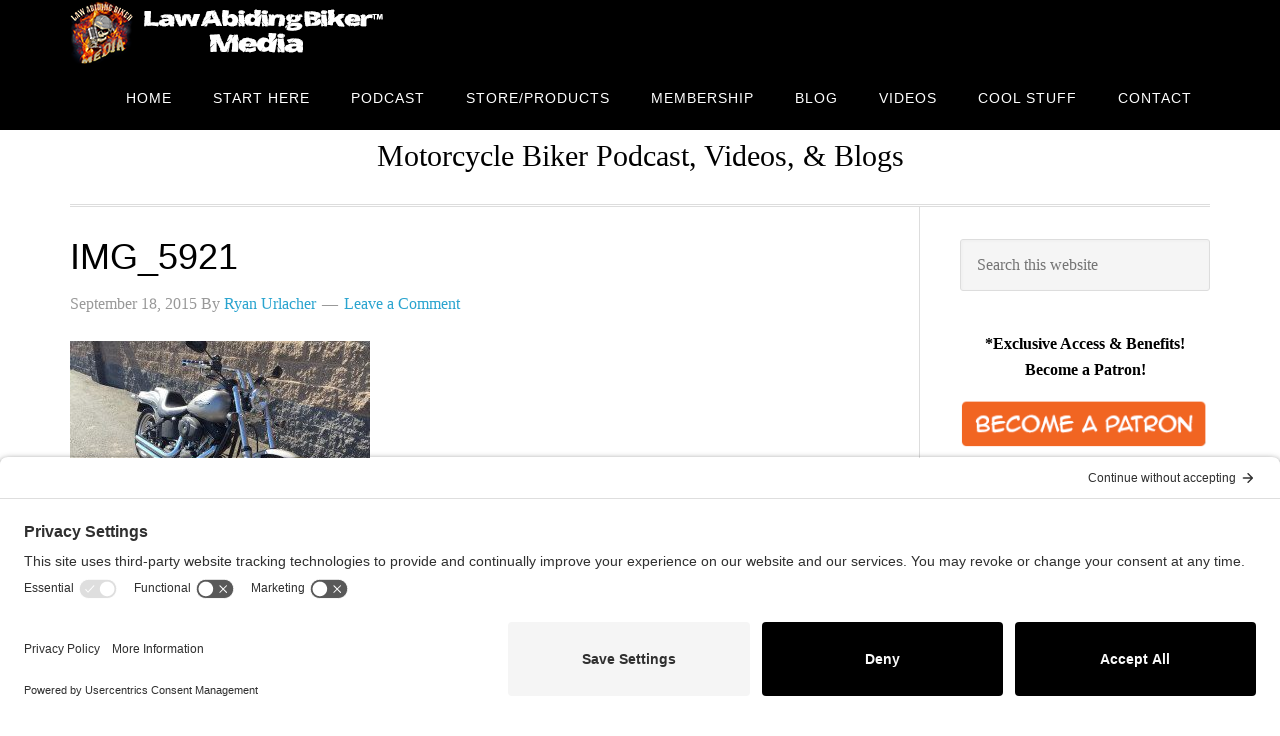

--- FILE ---
content_type: text/html; charset=UTF-8
request_url: https://www.lawabidingbiker.com/nighttrain/img_5921/
body_size: 17178
content:
<!DOCTYPE html>
<html lang="en-US">
<head >
<meta charset="UTF-8" />
<meta name="viewport" content="width=device-width, initial-scale=1" />
<meta name='robots' content='index, follow, max-image-preview:large, max-snippet:-1, max-video-preview:-1' />
<style>img:is([sizes="auto" i], [sizes^="auto," i]) { contain-intrinsic-size: 3000px 1500px }</style>
<!-- This site is optimized with the Yoast SEO plugin v26.7 - https://yoast.com/wordpress/plugins/seo/ -->
<title>IMG_5921 - Law Abiding Biker Podcast</title>
<link rel="canonical" href="https://www.lawabidingbiker.com/nighttrain/img_5921/" />
<meta property="og:locale" content="en_US" />
<meta property="og:type" content="article" />
<meta property="og:title" content="IMG_5921 - Law Abiding Biker Podcast" />
<meta property="og:description" content="Share this&#8230; Facebook Twitter Linkedin Email" />
<meta property="og:url" content="https://www.lawabidingbiker.com/nighttrain/img_5921/" />
<meta property="og:site_name" content="Law Abiding Biker Podcast" />
<meta property="og:image" content="https://www.lawabidingbiker.com/nighttrain/img_5921" />
<meta property="og:image:width" content="750" />
<meta property="og:image:height" content="563" />
<meta property="og:image:type" content="image/jpeg" />
<meta name="twitter:card" content="summary_large_image" />
<script type="application/ld+json" class="yoast-schema-graph">{"@context":"https://schema.org","@graph":[{"@type":"WebPage","@id":"https://www.lawabidingbiker.com/nighttrain/img_5921/","url":"https://www.lawabidingbiker.com/nighttrain/img_5921/","name":"IMG_5921 - Law Abiding Biker Podcast","isPartOf":{"@id":"https://www.lawabidingbiker.com/#website"},"primaryImageOfPage":{"@id":"https://www.lawabidingbiker.com/nighttrain/img_5921/#primaryimage"},"image":{"@id":"https://www.lawabidingbiker.com/nighttrain/img_5921/#primaryimage"},"thumbnailUrl":"https://www.lawabidingbiker.com/wp-content/uploads/2015/09/IMG_5921.jpg","datePublished":"2015-09-19T03:23:18+00:00","breadcrumb":{"@id":"https://www.lawabidingbiker.com/nighttrain/img_5921/#breadcrumb"},"inLanguage":"en-US","potentialAction":[{"@type":"ReadAction","target":["https://www.lawabidingbiker.com/nighttrain/img_5921/"]}]},{"@type":"ImageObject","inLanguage":"en-US","@id":"https://www.lawabidingbiker.com/nighttrain/img_5921/#primaryimage","url":"https://www.lawabidingbiker.com/wp-content/uploads/2015/09/IMG_5921.jpg","contentUrl":"https://www.lawabidingbiker.com/wp-content/uploads/2015/09/IMG_5921.jpg","width":750,"height":563},{"@type":"BreadcrumbList","@id":"https://www.lawabidingbiker.com/nighttrain/img_5921/#breadcrumb","itemListElement":[{"@type":"ListItem","position":1,"name":"Home","item":"https://www.lawabidingbiker.com/"},{"@type":"ListItem","position":2,"name":"Harley 2007 Softail Night Train For Sale-Cared for by Law Abiding Biker Media","item":"https://www.lawabidingbiker.com/nighttrain/"},{"@type":"ListItem","position":3,"name":"IMG_5921"}]},{"@type":"WebSite","@id":"https://www.lawabidingbiker.com/#website","url":"https://www.lawabidingbiker.com/","name":"Law Abiding Biker Podcast","description":"Motorcycle Biker Podcast, Videos, &amp; Blogs","potentialAction":[{"@type":"SearchAction","target":{"@type":"EntryPoint","urlTemplate":"https://www.lawabidingbiker.com/?s={search_term_string}"},"query-input":{"@type":"PropertyValueSpecification","valueRequired":true,"valueName":"search_term_string"}}],"inLanguage":"en-US"}]}</script>
<!-- / Yoast SEO plugin. -->
<link rel='dns-prefetch' href='//platform-api.sharethis.com' />
<link rel='dns-prefetch' href='//fonts.googleapis.com' />
<!-- <link rel='stylesheet' id='eleven40-pro-theme-css' href='https://www.lawabidingbiker.com/wp-content/themes/eleven40-pro/style.css?ver=2.2' type='text/css' media='all' /> -->
<!-- <link rel='stylesheet' id='wp-block-library-css' href='https://www.lawabidingbiker.com/wp-includes/css/dist/block-library/style.min.css?ver=6.7.4' type='text/css' media='all' /> -->
<link rel="stylesheet" type="text/css" href="//www.lawabidingbiker.com/wp-content/cache/wpfc-minified/kbi2fcjg/679rh.css" media="all"/>
<style id='powerpress-player-block-style-inline-css' type='text/css'>
</style>
<style id='classic-theme-styles-inline-css' type='text/css'>
/*! This file is auto-generated */
.wp-block-button__link{color:#fff;background-color:#32373c;border-radius:9999px;box-shadow:none;text-decoration:none;padding:calc(.667em + 2px) calc(1.333em + 2px);font-size:1.125em}.wp-block-file__button{background:#32373c;color:#fff;text-decoration:none}
</style>
<style id='global-styles-inline-css' type='text/css'>
:root{--wp--preset--aspect-ratio--square: 1;--wp--preset--aspect-ratio--4-3: 4/3;--wp--preset--aspect-ratio--3-4: 3/4;--wp--preset--aspect-ratio--3-2: 3/2;--wp--preset--aspect-ratio--2-3: 2/3;--wp--preset--aspect-ratio--16-9: 16/9;--wp--preset--aspect-ratio--9-16: 9/16;--wp--preset--color--black: #000000;--wp--preset--color--cyan-bluish-gray: #abb8c3;--wp--preset--color--white: #ffffff;--wp--preset--color--pale-pink: #f78da7;--wp--preset--color--vivid-red: #cf2e2e;--wp--preset--color--luminous-vivid-orange: #ff6900;--wp--preset--color--luminous-vivid-amber: #fcb900;--wp--preset--color--light-green-cyan: #7bdcb5;--wp--preset--color--vivid-green-cyan: #00d084;--wp--preset--color--pale-cyan-blue: #8ed1fc;--wp--preset--color--vivid-cyan-blue: #0693e3;--wp--preset--color--vivid-purple: #9b51e0;--wp--preset--gradient--vivid-cyan-blue-to-vivid-purple: linear-gradient(135deg,rgba(6,147,227,1) 0%,rgb(155,81,224) 100%);--wp--preset--gradient--light-green-cyan-to-vivid-green-cyan: linear-gradient(135deg,rgb(122,220,180) 0%,rgb(0,208,130) 100%);--wp--preset--gradient--luminous-vivid-amber-to-luminous-vivid-orange: linear-gradient(135deg,rgba(252,185,0,1) 0%,rgba(255,105,0,1) 100%);--wp--preset--gradient--luminous-vivid-orange-to-vivid-red: linear-gradient(135deg,rgba(255,105,0,1) 0%,rgb(207,46,46) 100%);--wp--preset--gradient--very-light-gray-to-cyan-bluish-gray: linear-gradient(135deg,rgb(238,238,238) 0%,rgb(169,184,195) 100%);--wp--preset--gradient--cool-to-warm-spectrum: linear-gradient(135deg,rgb(74,234,220) 0%,rgb(151,120,209) 20%,rgb(207,42,186) 40%,rgb(238,44,130) 60%,rgb(251,105,98) 80%,rgb(254,248,76) 100%);--wp--preset--gradient--blush-light-purple: linear-gradient(135deg,rgb(255,206,236) 0%,rgb(152,150,240) 100%);--wp--preset--gradient--blush-bordeaux: linear-gradient(135deg,rgb(254,205,165) 0%,rgb(254,45,45) 50%,rgb(107,0,62) 100%);--wp--preset--gradient--luminous-dusk: linear-gradient(135deg,rgb(255,203,112) 0%,rgb(199,81,192) 50%,rgb(65,88,208) 100%);--wp--preset--gradient--pale-ocean: linear-gradient(135deg,rgb(255,245,203) 0%,rgb(182,227,212) 50%,rgb(51,167,181) 100%);--wp--preset--gradient--electric-grass: linear-gradient(135deg,rgb(202,248,128) 0%,rgb(113,206,126) 100%);--wp--preset--gradient--midnight: linear-gradient(135deg,rgb(2,3,129) 0%,rgb(40,116,252) 100%);--wp--preset--font-size--small: 13px;--wp--preset--font-size--medium: 20px;--wp--preset--font-size--large: 36px;--wp--preset--font-size--x-large: 42px;--wp--preset--spacing--20: 0.44rem;--wp--preset--spacing--30: 0.67rem;--wp--preset--spacing--40: 1rem;--wp--preset--spacing--50: 1.5rem;--wp--preset--spacing--60: 2.25rem;--wp--preset--spacing--70: 3.38rem;--wp--preset--spacing--80: 5.06rem;--wp--preset--shadow--natural: 6px 6px 9px rgba(0, 0, 0, 0.2);--wp--preset--shadow--deep: 12px 12px 50px rgba(0, 0, 0, 0.4);--wp--preset--shadow--sharp: 6px 6px 0px rgba(0, 0, 0, 0.2);--wp--preset--shadow--outlined: 6px 6px 0px -3px rgba(255, 255, 255, 1), 6px 6px rgba(0, 0, 0, 1);--wp--preset--shadow--crisp: 6px 6px 0px rgba(0, 0, 0, 1);}:where(.is-layout-flex){gap: 0.5em;}:where(.is-layout-grid){gap: 0.5em;}body .is-layout-flex{display: flex;}.is-layout-flex{flex-wrap: wrap;align-items: center;}.is-layout-flex > :is(*, div){margin: 0;}body .is-layout-grid{display: grid;}.is-layout-grid > :is(*, div){margin: 0;}:where(.wp-block-columns.is-layout-flex){gap: 2em;}:where(.wp-block-columns.is-layout-grid){gap: 2em;}:where(.wp-block-post-template.is-layout-flex){gap: 1.25em;}:where(.wp-block-post-template.is-layout-grid){gap: 1.25em;}.has-black-color{color: var(--wp--preset--color--black) !important;}.has-cyan-bluish-gray-color{color: var(--wp--preset--color--cyan-bluish-gray) !important;}.has-white-color{color: var(--wp--preset--color--white) !important;}.has-pale-pink-color{color: var(--wp--preset--color--pale-pink) !important;}.has-vivid-red-color{color: var(--wp--preset--color--vivid-red) !important;}.has-luminous-vivid-orange-color{color: var(--wp--preset--color--luminous-vivid-orange) !important;}.has-luminous-vivid-amber-color{color: var(--wp--preset--color--luminous-vivid-amber) !important;}.has-light-green-cyan-color{color: var(--wp--preset--color--light-green-cyan) !important;}.has-vivid-green-cyan-color{color: var(--wp--preset--color--vivid-green-cyan) !important;}.has-pale-cyan-blue-color{color: var(--wp--preset--color--pale-cyan-blue) !important;}.has-vivid-cyan-blue-color{color: var(--wp--preset--color--vivid-cyan-blue) !important;}.has-vivid-purple-color{color: var(--wp--preset--color--vivid-purple) !important;}.has-black-background-color{background-color: var(--wp--preset--color--black) !important;}.has-cyan-bluish-gray-background-color{background-color: var(--wp--preset--color--cyan-bluish-gray) !important;}.has-white-background-color{background-color: var(--wp--preset--color--white) !important;}.has-pale-pink-background-color{background-color: var(--wp--preset--color--pale-pink) !important;}.has-vivid-red-background-color{background-color: var(--wp--preset--color--vivid-red) !important;}.has-luminous-vivid-orange-background-color{background-color: var(--wp--preset--color--luminous-vivid-orange) !important;}.has-luminous-vivid-amber-background-color{background-color: var(--wp--preset--color--luminous-vivid-amber) !important;}.has-light-green-cyan-background-color{background-color: var(--wp--preset--color--light-green-cyan) !important;}.has-vivid-green-cyan-background-color{background-color: var(--wp--preset--color--vivid-green-cyan) !important;}.has-pale-cyan-blue-background-color{background-color: var(--wp--preset--color--pale-cyan-blue) !important;}.has-vivid-cyan-blue-background-color{background-color: var(--wp--preset--color--vivid-cyan-blue) !important;}.has-vivid-purple-background-color{background-color: var(--wp--preset--color--vivid-purple) !important;}.has-black-border-color{border-color: var(--wp--preset--color--black) !important;}.has-cyan-bluish-gray-border-color{border-color: var(--wp--preset--color--cyan-bluish-gray) !important;}.has-white-border-color{border-color: var(--wp--preset--color--white) !important;}.has-pale-pink-border-color{border-color: var(--wp--preset--color--pale-pink) !important;}.has-vivid-red-border-color{border-color: var(--wp--preset--color--vivid-red) !important;}.has-luminous-vivid-orange-border-color{border-color: var(--wp--preset--color--luminous-vivid-orange) !important;}.has-luminous-vivid-amber-border-color{border-color: var(--wp--preset--color--luminous-vivid-amber) !important;}.has-light-green-cyan-border-color{border-color: var(--wp--preset--color--light-green-cyan) !important;}.has-vivid-green-cyan-border-color{border-color: var(--wp--preset--color--vivid-green-cyan) !important;}.has-pale-cyan-blue-border-color{border-color: var(--wp--preset--color--pale-cyan-blue) !important;}.has-vivid-cyan-blue-border-color{border-color: var(--wp--preset--color--vivid-cyan-blue) !important;}.has-vivid-purple-border-color{border-color: var(--wp--preset--color--vivid-purple) !important;}.has-vivid-cyan-blue-to-vivid-purple-gradient-background{background: var(--wp--preset--gradient--vivid-cyan-blue-to-vivid-purple) !important;}.has-light-green-cyan-to-vivid-green-cyan-gradient-background{background: var(--wp--preset--gradient--light-green-cyan-to-vivid-green-cyan) !important;}.has-luminous-vivid-amber-to-luminous-vivid-orange-gradient-background{background: var(--wp--preset--gradient--luminous-vivid-amber-to-luminous-vivid-orange) !important;}.has-luminous-vivid-orange-to-vivid-red-gradient-background{background: var(--wp--preset--gradient--luminous-vivid-orange-to-vivid-red) !important;}.has-very-light-gray-to-cyan-bluish-gray-gradient-background{background: var(--wp--preset--gradient--very-light-gray-to-cyan-bluish-gray) !important;}.has-cool-to-warm-spectrum-gradient-background{background: var(--wp--preset--gradient--cool-to-warm-spectrum) !important;}.has-blush-light-purple-gradient-background{background: var(--wp--preset--gradient--blush-light-purple) !important;}.has-blush-bordeaux-gradient-background{background: var(--wp--preset--gradient--blush-bordeaux) !important;}.has-luminous-dusk-gradient-background{background: var(--wp--preset--gradient--luminous-dusk) !important;}.has-pale-ocean-gradient-background{background: var(--wp--preset--gradient--pale-ocean) !important;}.has-electric-grass-gradient-background{background: var(--wp--preset--gradient--electric-grass) !important;}.has-midnight-gradient-background{background: var(--wp--preset--gradient--midnight) !important;}.has-small-font-size{font-size: var(--wp--preset--font-size--small) !important;}.has-medium-font-size{font-size: var(--wp--preset--font-size--medium) !important;}.has-large-font-size{font-size: var(--wp--preset--font-size--large) !important;}.has-x-large-font-size{font-size: var(--wp--preset--font-size--x-large) !important;}
:where(.wp-block-post-template.is-layout-flex){gap: 1.25em;}:where(.wp-block-post-template.is-layout-grid){gap: 1.25em;}
:where(.wp-block-columns.is-layout-flex){gap: 2em;}:where(.wp-block-columns.is-layout-grid){gap: 2em;}
:root :where(.wp-block-pullquote){font-size: 1.5em;line-height: 1.6;}
</style>
<!-- <link rel='stylesheet' id='sps_front_css-css' href='https://www.lawabidingbiker.com/wp-content/plugins/sync-post-with-other-site/assets/css/sps_front_style.css?rand=823&#038;ver=1.9.1' type='text/css' media='all' /> -->
<!-- <link rel='stylesheet' id='dashicons-css' href='https://www.lawabidingbiker.com/wp-includes/css/dashicons.min.css?ver=6.7.4' type='text/css' media='all' /> -->
<!-- <link rel='stylesheet' id='simple-social-icons-font-css' href='https://www.lawabidingbiker.com/wp-content/plugins/simple-social-icons/css/style.css?ver=4.0.0' type='text/css' media='all' /> -->
<!-- <link rel='stylesheet' id='wp_review-style-css' href='https://www.lawabidingbiker.com/wp-content/plugins/wp-review/public/css/wp-review.css?ver=5.3.5' type='text/css' media='all' /> -->
<!-- <link rel='stylesheet' id='__EPYT__style-css' href='https://www.lawabidingbiker.com/wp-content/plugins/youtube-embed-plus-pro/styles/ytprefs.min.css?ver=14.2.4' type='text/css' media='all' /> -->
<link rel="stylesheet" type="text/css" href="//www.lawabidingbiker.com/wp-content/cache/wpfc-minified/lbehq83n/2b2g6.css" media="all"/>
<style id='__EPYT__style-inline-css' type='text/css'>
.epyt-gallery-thumb {
width: 33.333%;
}
</style>
<!-- <link rel='stylesheet' id='__disptype__-css' href='https://www.lawabidingbiker.com/wp-content/plugins/youtube-embed-plus-pro/scripts/lity.min.css?ver=14.2.4' type='text/css' media='all' /> -->
<!-- <link rel='stylesheet' id='simple-share-buttons-adder-ssba-css' href='https://www.lawabidingbiker.com/wp-content/plugins/simple-share-buttons-adder/css/ssba.css?ver=1761861599' type='text/css' media='all' /> -->
<link rel="stylesheet" type="text/css" href="//www.lawabidingbiker.com/wp-content/cache/wpfc-minified/mn027jj9/679yq.css" media="all"/>
<style id='simple-share-buttons-adder-ssba-inline-css' type='text/css'>
.ssba img
{border:  0;
box-shadow: none !important;
display: inline !important;
vertical-align: middle;
box-sizing: unset;
}
.ssba-classic-2 .ssbp-text {
display: none!important;
}
.ssbp-list li a {height: 60px!important; width: 60px!important; 
}
.ssbp-list li a:hover {
}
.ssbp-list li a svg, .ssbp-list li a.ssbp-douban span:not(.color-icon) svg, .ssbp-list li a svg path, .ssbp-list li a.ssbp-surfingbird span:not(.color-icon) svg polygon {line-height: 60px!important;; font-size: 18px;}
.ssbp-list li a:hover svg, .ssbp-list li a:hover span:not(.color-icon) svg, .ssbp-list li a.ssbp-douban:hover span:not(.color-icon) svg path, .ssbp-list li a.ssbp-surfingbird:hover svg polygon {}
.ssbp-list li {
margin-left: 12px!important;
}
.ssba-share-text {
font-size: 20px;  font-weight: normal; font-family: inherit;
}
#ssba-bar-2 .ssbp-bar-list {
max-width: 48px !important;;
}
#ssba-bar-2 .ssbp-bar-list li a {height: 48px !important; width: 48px !important; 
}
#ssba-bar-2 .ssbp-bar-list li a:hover {
}
#ssba-bar-2 .ssbp-bar-list li a svg,
#ssba-bar-2 .ssbp-bar-list li a svg path, .ssbp-bar-list li a.ssbp-surfingbird span:not(.color-icon) svg polygon {line-height: 48px !important;; font-size: 18px;}
#ssba-bar-2 .ssbp-bar-list li a:hover svg,
#ssba-bar-2 .ssbp-bar-list li a:hover svg path, .ssbp-bar-list li a.ssbp-surfingbird span:not(.color-icon) svg polygon {}
#ssba-bar-2 .ssbp-bar-list li {
margin: 0px 0!important;
}@media only screen and ( max-width: 750px ) {
#ssba-bar-2 {
display: block;
}
}
</style>
<link rel="https://api.w.org/" href="https://www.lawabidingbiker.com/wp-json/" /><link rel="alternate" title="JSON" type="application/json" href="https://www.lawabidingbiker.com/wp-json/wp/v2/media/8352" /><link rel="EditURI" type="application/rsd+xml" title="RSD" href="https://www.lawabidingbiker.com/xmlrpc.php?rsd" />
<meta name="generator" content="WordPress 6.7.4" />
<link rel='shortlink' href='https://www.lawabidingbiker.com/?p=8352' />
<link rel="alternate" title="oEmbed (JSON)" type="application/json+oembed" href="https://www.lawabidingbiker.com/wp-json/oembed/1.0/embed?url=https%3A%2F%2Fwww.lawabidingbiker.com%2Fnighttrain%2Fimg_5921%2F" />
<link rel="alternate" title="oEmbed (XML)" type="text/xml+oembed" href="https://www.lawabidingbiker.com/wp-json/oembed/1.0/embed?url=https%3A%2F%2Fwww.lawabidingbiker.com%2Fnighttrain%2Fimg_5921%2F&#038;format=xml" />
<link rel="preconnect" href="//privacy-proxy.usercentrics.eu">
<link rel="preload" href="//privacy-proxy.usercentrics.eu/latest/uc-block.bundle.js" as="script">
<script>
(function(i,s,o,g,r,a,m){i['GoogleAnalyticsObject']=r;i[r]=i[r]||function(){
(i[r].q=i[r].q||[]).push(arguments)},i[r].l=1*new Date();a=s.createElement(o),
m=s.getElementsByTagName(o)[0];a.async=1;a.src=g;m.parentNode.insertBefore(a,m)
})(window,document,'script','//www.google-analytics.com/analytics.js','ga');
ga('create', 'UA-39508132-1', 'auto');
ga('send', 'pageview');
</script>
<meta name="google-site-verification" content="wqAlDqyd84GeUhwT5qHrP5hcXeG95ii7Ecw6knis5eA" />
<meta name="www.happy-trail.com-site-verification" content="ddd5b169f51a376006488679a7c59219" /><style type="text/css">.site-header .title-area { background: url(https://www.lawabidingbiker.com/wp-content/uploads/2019/03/Website-Banner.png) no-repeat !important; }</style>
<!-- Meta Pixel Code -->
<script type='text/javascript'>
!function(f,b,e,v,n,t,s){if(f.fbq)return;n=f.fbq=function(){n.callMethod?
n.callMethod.apply(n,arguments):n.queue.push(arguments)};if(!f._fbq)f._fbq=n;
n.push=n;n.loaded=!0;n.version='2.0';n.queue=[];t=b.createElement(e);t.async=!0;
t.src=v;s=b.getElementsByTagName(e)[0];s.parentNode.insertBefore(t,s)}(window,
document,'script','https://connect.facebook.net/en_US/fbevents.js');
</script>
<!-- End Meta Pixel Code -->
<script type='text/javascript'>var url = window.location.origin + '?ob=open-bridge';
fbq('set', 'openbridge', '518580309022022', url);
fbq('init', '518580309022022', {}, {
"agent": "wordpress-6.7.4-4.1.5"
})</script><script type='text/javascript'>
fbq('track', 'PageView', []);
</script><meta name="generator" content="Powered by WPBakery Page Builder - drag and drop page builder for WordPress."/>
<link rel="icon" href="https://www.lawabidingbiker.com/wp-content/uploads/2019/03/cropped-LAW-ABIDING-BIKER-MIDIA-LOGO-750-copy-1-32x32.jpg" sizes="32x32" />
<link rel="icon" href="https://www.lawabidingbiker.com/wp-content/uploads/2019/03/cropped-LAW-ABIDING-BIKER-MIDIA-LOGO-750-copy-1-192x192.jpg" sizes="192x192" />
<link rel="apple-touch-icon" href="https://www.lawabidingbiker.com/wp-content/uploads/2019/03/cropped-LAW-ABIDING-BIKER-MIDIA-LOGO-750-copy-1-180x180.jpg" />
<meta name="msapplication-TileImage" content="https://www.lawabidingbiker.com/wp-content/uploads/2019/03/cropped-LAW-ABIDING-BIKER-MIDIA-LOGO-750-copy-1-270x270.jpg" />
<noscript><style> .wpb_animate_when_almost_visible { opacity: 1; }</style></noscript></head>
<body class="attachment attachment-template-default single single-attachment postid-8352 attachmentid-8352 attachment-jpeg custom-header header-image header-full-width content-sidebar genesis-breadcrumbs-hidden genesis-footer-widgets-visible eleven40-pro-blue wpb-js-composer js-comp-ver-8.7.2 vc_responsive">
<!-- Meta Pixel Code -->
<noscript>
<img height="1" width="1" style="display:none" alt="fbpx"
src="https://www.facebook.com/tr?id=518580309022022&ev=PageView&noscript=1" />
</noscript>
<!-- End Meta Pixel Code -->
<div class="site-container"><header class="site-header"><div class="wrap"><div class="title-area"><p class="site-title"><a href="https://www.lawabidingbiker.com/">Law Abiding Biker Podcast</a></p></div><nav class="nav-primary" aria-label="Main"><div class="wrap"><ul id="menu-official-main-menu" class="menu genesis-nav-menu menu-primary"><li id="menu-item-1062" class="menu-item menu-item-type-custom menu-item-object-custom menu-item-home menu-item-1062"><a href="https://www.lawabidingbiker.com/"><span >Home</span></a></li>
<li id="menu-item-4030" class="menu-item menu-item-type-post_type menu-item-object-page menu-item-4030"><a href="https://www.lawabidingbiker.com/getstarted/"><span >Start Here</span></a></li>
<li id="menu-item-1173" class="menu-item menu-item-type-taxonomy menu-item-object-category menu-item-has-children menu-item-1173"><a href="https://www.lawabidingbiker.com/category/podcast/"><span >Podcast</span></a>
<ul class="sub-menu">
<li id="menu-item-5245" class="menu-item menu-item-type-taxonomy menu-item-object-category menu-item-5245"><a href="https://www.lawabidingbiker.com/category/podcast/"><span >Podcast</span></a></li>
<li id="menu-item-10317" class="menu-item menu-item-type-post_type menu-item-object-page menu-item-10317"><a href="https://www.lawabidingbiker.com/app/"><span >Get Our App</span></a></li>
<li id="menu-item-17896" class="menu-item menu-item-type-post_type menu-item-object-page menu-item-17896"><a href="https://www.lawabidingbiker.com/app/"><span >Other Podcast Apps</span></a></li>
<li id="menu-item-5244" class="menu-item menu-item-type-post_type menu-item-object-page menu-item-5244"><a href="https://www.lawabidingbiker.com/live/"><span >Listen LIVE!</span></a></li>
<li id="menu-item-5866" class="menu-item menu-item-type-post_type menu-item-object-page menu-item-5866"><a href="https://www.lawabidingbiker.com/poems/"><span >Poems-Monologues</span></a></li>
</ul>
</li>
<li id="menu-item-2088" class="menu-item menu-item-type-post_type menu-item-object-page menu-item-has-children menu-item-2088"><a href="https://www.lawabidingbiker.com/products/"><span >Store/Products</span></a>
<ul class="sub-menu">
<li id="menu-item-5770" class="menu-item menu-item-type-post_type menu-item-object-page menu-item-5770"><a href="https://www.lawabidingbiker.com/buyvideos/"><span >Streaming Videos (On Demand)</span></a></li>
<li id="menu-item-7177" class="menu-item menu-item-type-custom menu-item-object-custom menu-item-7177"><a href="http://shop.lawabidingbiker.com"><span >Official Store (Physical Products)</span></a></li>
<li id="menu-item-17917" class="menu-item menu-item-type-custom menu-item-object-custom menu-item-17917"><a href="https://shop.lawabidingbiker.com/collections/supportgear"><span >Support Gear</span></a></li>
</ul>
</li>
<li id="menu-item-17897" class="menu-item menu-item-type-custom menu-item-object-custom menu-item-17897"><a href="https://www.patreon.com/lawabidingbiker"><span >Membership</span></a></li>
<li id="menu-item-1208" class="menu-item menu-item-type-taxonomy menu-item-object-category menu-item-has-children menu-item-1208"><a href="https://www.lawabidingbiker.com/category/blog/"><span >Blog</span></a>
<ul class="sub-menu">
<li id="menu-item-1971" class="menu-item menu-item-type-taxonomy menu-item-object-category menu-item-1971"><a href="https://www.lawabidingbiker.com/category/blog/"><span >Blog</span></a></li>
<li id="menu-item-1972" class="menu-item menu-item-type-taxonomy menu-item-object-category menu-item-1972"><a href="https://www.lawabidingbiker.com/category/blog/review/"><span >Review</span></a></li>
<li id="menu-item-1974" class="menu-item menu-item-type-taxonomy menu-item-object-category menu-item-1974"><a href="https://www.lawabidingbiker.com/category/video-2/"><span >Video</span></a></li>
<li id="menu-item-1975" class="menu-item menu-item-type-taxonomy menu-item-object-category menu-item-1975"><a href="https://www.lawabidingbiker.com/category/vlog/"><span >VLOG</span></a></li>
</ul>
</li>
<li id="menu-item-3908" class="menu-item menu-item-type-post_type menu-item-object-page menu-item-has-children menu-item-3908"><a href="https://www.lawabidingbiker.com/videos/"><span >Videos</span></a>
<ul class="sub-menu">
<li id="menu-item-14525" class="menu-item menu-item-type-custom menu-item-object-custom menu-item-14525"><a href="https://goo.gl/EtxUnW"><span >YouTube Channel</span></a></li>
<li id="menu-item-3903" class="menu-item menu-item-type-post_type menu-item-object-page menu-item-3903"><a href="https://www.lawabidingbiker.com/freevideos/"><span >Free Videos</span></a></li>
<li id="menu-item-5771" class="menu-item menu-item-type-post_type menu-item-object-page menu-item-5771"><a href="https://www.lawabidingbiker.com/buyvideos/"><span >Purchase Videos (Premium On Demand)</span></a></li>
<li id="menu-item-17905" class="menu-item menu-item-type-post_type menu-item-object-page menu-item-17905"><a href="https://www.lawabidingbiker.com/videohelp/"><span >Video Purchase Support</span></a></li>
<li id="menu-item-14210" class="menu-item menu-item-type-post_type menu-item-object-page menu-item-14210"><a href="https://www.lawabidingbiker.com/motorcycle-documentary-films/"><span >Documentary Films</span></a></li>
<li id="menu-item-1976" class="menu-item menu-item-type-taxonomy menu-item-object-category menu-item-1976"><a href="https://www.lawabidingbiker.com/category/vlog/"><span >VLOG</span></a></li>
</ul>
</li>
<li id="menu-item-3850" class="menu-item menu-item-type-post_type menu-item-object-page menu-item-has-children menu-item-3850"><a href="https://www.lawabidingbiker.com/coolstuff/"><span >Cool Stuff</span></a>
<ul class="sub-menu">
<li id="menu-item-3944" class="menu-item menu-item-type-post_type menu-item-object-page menu-item-has-children menu-item-3944"><a href="https://www.lawabidingbiker.com/supportlab/"><span >Support Us Here</span></a>
<ul class="sub-menu">
<li id="menu-item-4092" class="menu-item menu-item-type-custom menu-item-object-custom menu-item-4092"><a href="https://www.paypal.com/cgi-bin/webscr?cmd=_s-xclick&#038;hosted_button_id=V4V4883KJ5NUG"><span >Donation</span></a></li>
<li id="menu-item-3946" class="menu-item menu-item-type-custom menu-item-object-custom menu-item-3946"><a href="https://www.patreon.com/lawabidingbiker"><span >Membership &#038; Benefits</span></a></li>
<li id="menu-item-3943" class="menu-item menu-item-type-post_type menu-item-object-page menu-item-3943"><a href="https://www.lawabidingbiker.com/products/"><span >Products</span></a></li>
<li id="menu-item-7441" class="menu-item menu-item-type-custom menu-item-object-custom menu-item-7441"><a href="https://shop.lawabidingbiker.com/collections/supportgear"><span >Support Gear</span></a></li>
<li id="menu-item-3942" class="menu-item menu-item-type-post_type menu-item-object-page menu-item-3942"><a href="https://www.lawabidingbiker.com/affiliatelinks/"><span >Affiliate Links-Make Purchases</span></a></li>
<li id="menu-item-9095" class="menu-item menu-item-type-post_type menu-item-object-page menu-item-9095"><a href="https://www.lawabidingbiker.com/officialsponsors/"><span >Current Sponsors</span></a></li>
<li id="menu-item-3940" class="menu-item menu-item-type-post_type menu-item-object-page menu-item-3940"><a href="https://www.lawabidingbiker.com/sponsorship/"><span >Sponsorship/Affiliate/Partner Inquiry</span></a></li>
</ul>
</li>
<li id="menu-item-17895" class="menu-item menu-item-type-post_type menu-item-object-page menu-item-17895"><a href="https://www.lawabidingbiker.com/app/"><span >Get Our App</span></a></li>
<li id="menu-item-3073" class="menu-item menu-item-type-post_type menu-item-object-page menu-item-3073"><a href="https://www.lawabidingbiker.com/emailclub/"><span >Email Club</span></a></li>
<li id="menu-item-3956" class="menu-item menu-item-type-post_type menu-item-object-page menu-item-3956"><a href="https://www.lawabidingbiker.com/photos/"><span >Photos</span></a></li>
<li id="menu-item-3927" class="menu-item menu-item-type-post_type menu-item-object-page menu-item-3927"><a href="https://www.lawabidingbiker.com/clubs/"><span >Biker Clubs</span></a></li>
<li id="menu-item-5865" class="menu-item menu-item-type-post_type menu-item-object-page menu-item-5865"><a href="https://www.lawabidingbiker.com/poems/"><span >Poems-Monologues</span></a></li>
</ul>
</li>
<li id="menu-item-1133" class="menu-item menu-item-type-post_type menu-item-object-page menu-item-1133"><a href="https://www.lawabidingbiker.com/contact/"><span >Contact</span></a></li>
</ul></div></nav></div></header><div class="site-inner"><div class="wrap"><p class="site-description">Motorcycle Biker Podcast, Videos, &amp; Blogs</p><div class="content-sidebar-wrap"><main class="content"><article class="post-8352 attachment type-attachment status-inherit entry" aria-label="IMG_5921"><header class="entry-header"><h1 class="entry-title">IMG_5921</h1>
<p class="entry-meta"><time class="entry-time">September 18, 2015</time> By <span class="entry-author"><a href="https://www.lawabidingbiker.com/author/hitech-redneck/" class="entry-author-link" rel="author"><span class="entry-author-name">Ryan Urlacher</span></a></span> <span class="entry-comments-link"><a href="https://www.lawabidingbiker.com/nighttrain/img_5921/#respond">Leave a Comment</a></span> </p></header><div class="entry-content"><p class="attachment"><a href='https://www.lawabidingbiker.com/wp-content/uploads/2015/09/IMG_5921.jpg'><img decoding="async" width="300" height="225" src="https://www.lawabidingbiker.com/wp-content/uploads/2015/09/IMG_5921-300x225.jpg" class="attachment-medium size-medium" alt="" srcset="https://www.lawabidingbiker.com/wp-content/uploads/2015/09/IMG_5921-300x225.jpg 300w, https://www.lawabidingbiker.com/wp-content/uploads/2015/09/IMG_5921.jpg 750w" sizes="(max-width: 300px) 100vw, 300px" /></a></p>
<p><!-- Simple Share Buttons Adder (8.5.3) simplesharebuttons.com --></p>
<div class="ssba-modern-2 ssba ssbp-wrap aligncenter ssbp--theme-1">
<div style="text-align:center"><span class="ssba-share-text">Share this&#8230;</span></p>
<ul class="ssbp-list">
<li class='ssbp-li--facebook'><a data-site="facebook" class="ssba_facebook_share ssba_share_link ssbp-facebook ssbp-btn" href="https://www.facebook.com/sharer.php?t=IMG_5921&#038;u=https://www.lawabidingbiker.com/nighttrain/img_5921/"  target=_blank  style="color:#4267B2; background-color: #4267B2; height: 60px; width: 60px; " ><span><svg xmlns="http://www.w3.org/2000/svg" fill="#fff" preserveAspectRatio="xMidYMid meet" height="1em" width="1em" viewBox="0 0 40 40">
<g>
<path d="m21.7 16.7h5v5h-5v11.6h-5v-11.6h-5v-5h5v-2.1c0-2 0.6-4.5 1.8-5.9 1.3-1.3 2.8-2 4.7-2h3.5v5h-3.5c-0.9 0-1.5 0.6-1.5 1.5v3.5z"></path>
</g>
</svg></p>
<p></span><span class="color-icon"><svg xmlns="http://www.w3.org/2000/svg" width="16" height="28" viewBox="0 0 16 28">
<path fill="#3B5998" d="M10.7,10.7 L15.7,10.7 L15.7,15.7 L10.7,15.7 L10.7,27.3 L5.7,27.3 L5.7,15.7 L0.7,15.7 L0.7,10.7 L5.7,10.7 L5.7,8.6 C5.7,6.6 6.3,4.1 7.5,2.7 C8.8,1.4 10.3,0.7 12.2,0.7 L15.7,0.7 L15.7,5.7 L12.2,5.7 C11.3,5.7 10.7,6.3 10.7,7.2 L10.7,10.7 Z"/>
</svg><br />
</span></p>
<div title="Facebook" class="ssbp-text">Facebook</div>
<p></a></li>
<li class='ssbp-li--twitter'><a data-site="twitter" class="ssba_twitter_share ssba_share_link ssbp-twitter ssbp-btn" href="https://twitter.com/intent/tweet?text=IMG_5921&#038;url=https://www.lawabidingbiker.com/nighttrain/img_5921/&#038;via="  target=_blank  style="color:#000000; background-color: #000000; height: 60px; width: 60px; " ><span><svg width="25" height="25" viewBox="0 0 25 25" fill="none" xmlns="http://www.w3.org/2000/svg">
<rect width="25" height="25" />
<path d="M14.4821 11.6218L21.0389 4H19.4852L13.7919 10.6179L9.24467 4H4L10.8763 14.0074L4 22H5.55385L11.5661 15.0113L16.3683 22H21.613L14.4821 11.6218ZM6.11371 5.16972H8.50031L19.4859 20.8835H17.0993L6.11371 5.16972Z" fill="white"/>
</svg><br />
</span><span class="color-icon"><svg width="25" height="25" viewBox="0 0 25 25" fill="none" xmlns="http://www.w3.org/2000/svg">
<rect width="25" height="25" />
<path d="M14.4821 11.6218L21.0389 4H19.4852L13.7919 10.6179L9.24467 4H4L10.8763 14.0074L4 22H5.55385L11.5661 15.0113L16.3683 22H21.613L14.4821 11.6218ZM6.11371 5.16972H8.50031L19.4859 20.8835H17.0993L6.11371 5.16972Z" fill="#000000"/>
</svg><br />
</span></p>
<div title="Twitter" class="ssbp-text">Twitter</div>
<p></a></li>
<li class='ssbp-li--linkedin'><a data-site="linkedin" class="ssba_linkedin_share ssba_share_link ssbp-linkedin ssbp-btn" href="https://www.linkedin.com/shareArticle?title=IMG_5921&#038;url=https://www.lawabidingbiker.com/nighttrain/img_5921/"  target=_blank  style="color:#0077b5; background-color: #0077b5; height: 60px; width: 60px; " ><span><svg xmlns="http://www.w3.org/2000/svg" fill="#fff" preserveAspectRatio="xMidYMid meet" height="1em" width="1em" viewBox="0 0 40 40">
<g>
<path d="m13.3 31.7h-5v-16.7h5v16.7z m18.4 0h-5v-8.9c0-2.4-0.9-3.5-2.5-3.5-1.3 0-2.1 0.6-2.5 1.9v10.5h-5s0-15 0-16.7h3.9l0.3 3.3h0.1c1-1.6 2.7-2.8 4.9-2.8 1.7 0 3.1 0.5 4.2 1.7 1 1.2 1.6 2.8 1.6 5.1v9.4z m-18.3-20.9c0 1.4-1.1 2.5-2.6 2.5s-2.5-1.1-2.5-2.5 1.1-2.5 2.5-2.5 2.6 1.2 2.6 2.5z"></path>
</g>
</svg></p>
<p></span><span class="color-icon"><svg xmlns="http://www.w3.org/2000/svg" xmlns:xlink="http://www.w3.org/1999/xlink" width="50px" height="50px" viewBox="0 0 50 50" version="1.1">
<g id="surface97807">
<path style=" stroke:none;fill-rule:nonzero;fill:rgb(0%,46.666667%,70.980392%);fill-opacity:1;" d="M 8 3.007812 C 4.53125 3.007812 2.007812 5.089844 2.007812 7.949219 C 2.007812 10.820312 4.589844 12.988281 8 12.988281 C 11.46875 12.988281 13.988281 10.871094 13.988281 7.890625 C 13.832031 5.019531 11.359375 3.007812 8 3.007812 Z M 3 15 C 2.449219 15 2 15.449219 2 16 L 2 45 C 2 45.550781 2.449219 46 3 46 L 13 46 C 13.550781 46 14 45.550781 14 45 L 14 16 C 14 15.449219 13.550781 15 13 15 Z M 18 15 C 17.449219 15 17 15.449219 17 16 L 17 45 C 17 45.550781 17.449219 46 18 46 L 27 46 C 27.550781 46 28 45.550781 28 45 L 28 29.5 C 28 27.128906 29.820312 25.199219 32.140625 25.019531 C 32.261719 25 32.378906 25 32.5 25 C 32.621094 25 32.738281 25 32.859375 25.019531 C 35.179688 25.199219 37 27.128906 37 29.5 L 37 45 C 37 45.550781 37.449219 46 38 46 L 47 46 C 47.550781 46 48 45.550781 48 45 L 48 28 C 48 21.53125 44.527344 15 36.789062 15 C 33.269531 15 30.609375 16.359375 29 17.488281 L 29 16 C 29 15.449219 28.550781 15 28 15 Z M 18 15 "/>
</g>
</svg><br />
</span></p>
<div title="Linkedin" class="ssbp-text">Linkedin</div>
<p></a></li>
<li class='ssbp-li--email'><a data-site="email" class="ssba_email_share ssba_share_link ssbp-email ssbp-btn" href="mailto:?subject=IMG_5921&#038;body=https://www.lawabidingbiker.com/nighttrain/img_5921/"  target=_blank  style="color:#7d7d7d; background-color: #7d7d7d; height: 60px; width: 60px; " ><span><svg xmlns="http://www.w3.org/2000/svg" fill="#fff" preserveAspectRatio="xMidYMid meet" height="1em" width="1em" viewBox="0 0 40 40">
<g>
<path d="m33.4 13.4v-3.4l-13.4 8.4-13.4-8.4v3.4l13.4 8.2z m0-6.8q1.3 0 2.3 1.1t0.9 2.3v20q0 1.3-0.9 2.3t-2.3 1.1h-26.8q-1.3 0-2.3-1.1t-0.9-2.3v-20q0-1.3 0.9-2.3t2.3-1.1h26.8z"></path>
</g>
</svg></p>
<p></span><span class="color-icon"><svg xmlns="http://www.w3.org/2000/svg" width="34" height="28" viewBox="0 0 34 28">
<path fill="#7D7D7D" d="M30.4,7.4 L30.4,4 L17,12.4 L3.6,4 L3.6,7.4 L17,15.6 L30.4,7.4 Z M30.4,0.6 C31.2666667,0.6 32.0333333,0.966666667 32.7,1.7 C33.3666667,2.43333333 33.6666667,3.2 33.6,4 L33.6,24 C33.6,24.8666667 33.3,25.6333333 32.7,26.3 C32.1,26.9666667 31.3333333,27.3333333 30.4,27.4 L3.6,27.4 C2.73333333,27.4 1.96666667,27.0333333 1.3,26.3 C0.633333333,25.5666667 0.333333333,24.8 0.4,24 L0.4,4 C0.4,3.13333333 0.7,2.36666667 1.3,1.7 C1.9,1.03333333 2.66666667,0.666666667 3.6,0.6 L30.4,0.6 Z"/>
</svg><br />
</span></p>
<div title="Email" class="ssbp-text">Email</div>
<p></a></li>
</ul>
</div>
</div>
</div><footer class="entry-footer"></footer></article>	<div id="respond" class="comment-respond">
<h3 id="reply-title" class="comment-reply-title">Leave a Reply <small><a rel="nofollow" id="cancel-comment-reply-link" href="/nighttrain/img_5921/#respond" style="display:none;">Cancel reply</a></small></h3><form action="https://www.lawabidingbiker.com/wp-comments-post.php" method="post" id="commentform" class="comment-form" novalidate><p class="comment-notes"><span id="email-notes">Your email address will not be published.</span> <span class="required-field-message">Required fields are marked <span class="required">*</span></span></p><p class="comment-form-comment"><label for="comment">Comment <span class="required">*</span></label> <textarea autocomplete="new-password"  id="f9b0104a31"  name="f9b0104a31"   cols="45" rows="8" maxlength="65525" required></textarea><textarea id="comment" aria-label="hp-comment" aria-hidden="true" name="comment" autocomplete="new-password" style="padding:0 !important;clip:rect(1px, 1px, 1px, 1px) !important;position:absolute !important;white-space:nowrap !important;height:1px !important;width:1px !important;overflow:hidden !important;" tabindex="-1"></textarea><input type="hidden" name="ab_init_time" value="1769293397" /></p><p class="comment-form-author"><label for="author">Name <span class="required">*</span></label> <input id="author" name="author" type="text" value="" size="30" maxlength="245" autocomplete="name" required /></p>
<p class="comment-form-email"><label for="email">Email <span class="required">*</span></label> <input id="email" name="email" type="email" value="" size="30" maxlength="100" aria-describedby="email-notes" autocomplete="email" required /></p>
<p class="comment-form-url"><label for="url">Website</label> <input id="url" name="url" type="url" value="" size="30" maxlength="200" autocomplete="url" /></p>
<p class="form-submit"><div class="itsec-recaptcha-opt-in"><p>For security, use of Google's reCAPTCHA service is required which is subject to the Google <a href="https://policies.google.com/privacy">Privacy Policy</a> and <a href="https://policies.google.com/terms">Terms of Use</a>.</p><p><a href="https://www.lawabidingbiker.com/nighttrain/img_5921/?recaptcha-opt-in=true" class="itsec-recaptcha-opt-in__agree">I agree to these terms</a>.</p></div><input name="submit" type="submit" id="submit" class="submit" value="Post Comment" /> <input type='hidden' name='comment_post_ID' value='8352' id='comment_post_ID' />
<input type='hidden' name='comment_parent' id='comment_parent' value='0' />
</p></form>	</div><!-- #respond -->
</main><aside class="sidebar sidebar-primary widget-area" role="complementary" aria-label="Primary Sidebar"><section id="search-6" class="widget widget_search"><div class="widget-wrap"><form class="search-form" method="get" action="https://www.lawabidingbiker.com/" role="search"><input class="search-form-input" type="search" name="s" id="searchform-1" placeholder="Search this website"><input class="search-form-submit" type="submit" value="Search"><meta content="https://www.lawabidingbiker.com/?s={s}"></form></div></section>
<section id="black-studio-tinymce-35" class="widget widget_black_studio_tinymce"><div class="widget-wrap"><div class="textwidget"><p style="text-align: center;"><strong>*Exclusive Access &amp; Benefits! Become a Patron!</strong><a href="https://www.patreon.com/lawabidingbiker" target="_blank" rel="noopener"><img class="alignright wp-image-4556 size-full" src="https://www.lawabidingbiker.com/wp-content/uploads/2014/09/Patreon-Button.png" alt="Patreon Button" width="268" height="70" /></a></p>
<p style="text-align: center;">*You can really help out for less than the cost of one coffee per month.</p>
</div></div></section>
<section id="widget_sp_image-32" class="widget widget_sp_image"><div class="widget-wrap"><a href="https://www.paypal.com/cgi-bin/webscr?cmd=_s-xclick&#038;hosted_button_id=V4V4883KJ5NUG" target="_blank" class="widget_sp_image-image-link"><img width="268" height="70" class="attachment-full aligncenter" style="max-width: 100%;" src="https://www.lawabidingbiker.com/wp-content/uploads/2014/12/Donate-Biker-Podcast-Button.gif" /></a></div></section>
<section id="black-studio-tinymce-27" class="widget widget_black_studio_tinymce"><div class="widget-wrap"><div class="textwidget"><p><a href="https://www.lawabidingbiker.com/live" target="_blank" rel="noopener"><img class="aligncenter wp-image-5243 size-full" src="https://www.lawabidingbiker.com/wp-content/uploads/2014/11/Listen-Live-Motorcycle-Podcast.png" alt="Listen Live Motorcycle Podcast" width="200" height="74" /></a><a href="https://podcasts.apple.com/us/podcast/law-abiding-biker-street-biker-motorcycle-podcast/id622424087" target="_blank" rel="noopener"><img class="aligncenter wp-image-18248" src="https://www.lawabidingbiker.com/wp-content/uploads/2021/12/applee-podcasts-copy.jpeg" alt="" width="210" height="77" /></a><a href="https://www.youtube.com/playlist?list=PL4h75QClVvqO__dOf2j3X5ZkfUOnLNUgp" target="_blank" rel="noopener"><img class="aligncenter wp-image-20177 size-full" src="https://www.lawabidingbiker.com/wp-content/uploads/2023/09/Listen-on-YouTube-Law-Abiding-Biker-Podcast.png" alt="" width="200" height="74" /></a><a href="https://www.google.com/podcasts?feed=aHR0cDovL2xhd2FiaWRpbmdiaWtlci5saWJzeW4uY29tL3Jzcw%3D%3D" target="_blank" rel="noopener"><img class="aligncenter wp-image-13656 size-full" src="https://www.lawabidingbiker.com/wp-content/uploads/2018/08/Google-Podcasts-Listen-Button-copy.png" alt="" width="200" height="74" /></a><a href="https://open.spotify.com/show/1AOlsrn4VaxFFW4VPzCq0d" target="_blank" rel="noopener"><img class="aligncenter wp-image-14527 size-full" src="https://www.lawabidingbiker.com/wp-content/uploads/2019/03/Listen-on-Spotify-badge-button-copy-2.png" alt="" width="210" height="78" /></a><a href="https://music.amazon.com/podcasts/7807a3aa-ea83-48c3-b38a-27c9ea23e4db/law-abiding-biker-street-biker-motorcycle-podcast?ref_=dmm_acq_mrn_d_ds_rh_z_-c_c_632479632893_t_dsa-839323335513&amp;gclid=Cj0KCQjwjt-oBhDKARIsABVRB0w6AaBCrJ8H1haXCjAxX7MjiPbYY1ya6wnP3aTxO7l791SF7_pjkOwaAqP9EALw_wcB" target="_blank" rel="noopener"><img class="aligncenter wp-image-17470 size-full" src="https://www.lawabidingbiker.com/wp-content/uploads/2021/04/Amazon-Music-Logo-copy.png" alt="" width="200" height="74" /></a></p>
</div></div></section>
<section id="simple-social-icons-5" class="widget simple-social-icons"><div class="widget-wrap"><ul class="aligncenter"><li class="ssi-facebook"><a href="https://www.facebook.com/lawabidingbiker" target="_blank" rel="noopener noreferrer"><svg role="img" class="social-facebook" aria-labelledby="social-facebook-5"><title id="social-facebook-5">Facebook</title><use xlink:href="https://www.lawabidingbiker.com/wp-content/plugins/simple-social-icons/symbol-defs.svg#social-facebook"></use></svg></a></li><li class="ssi-twitter"><a href="https://twitter.com/LawAbidingBiker" target="_blank" rel="noopener noreferrer"><svg role="img" class="social-twitter" aria-labelledby="social-twitter-5"><title id="social-twitter-5">Twitter</title><use xlink:href="https://www.lawabidingbiker.com/wp-content/plugins/simple-social-icons/symbol-defs.svg#social-twitter"></use></svg></a></li><li class="ssi-youtube"><a href="https://goo.gl/EtxUnW" target="_blank" rel="noopener noreferrer"><svg role="img" class="social-youtube" aria-labelledby="social-youtube-5"><title id="social-youtube-5">YouTube</title><use xlink:href="https://www.lawabidingbiker.com/wp-content/plugins/simple-social-icons/symbol-defs.svg#social-youtube"></use></svg></a></li></ul></div></section>
<section id="widget_sp_image-44" class="widget widget_sp_image"><div class="widget-wrap"><a href="https://www.lawabidingbiker.com/buyvideos" target="_blank" class="widget_sp_image-image-link"><img width="350" height="200" class="attachment-full" style="max-width: 100%;" srcset="https://www.lawabidingbiker.com/wp-content/uploads/2015/04/Official-Law-Abiding-Biker-Videos.png 350w, https://www.lawabidingbiker.com/wp-content/uploads/2015/04/Official-Law-Abiding-Biker-Videos-300x171.png 300w" sizes="(max-width: 350px) 100vw, 350px" src="https://www.lawabidingbiker.com/wp-content/uploads/2015/04/Official-Law-Abiding-Biker-Videos.png" /></a></div></section>
<section id="widget_sp_image-43" class="widget widget_sp_image"><div class="widget-wrap"><a href="https://shop.lawabidingbiker.com" target="_blank" class="widget_sp_image-image-link"><img width="350" height="200" class="attachment-full" style="max-width: 100%;" srcset="https://www.lawabidingbiker.com/wp-content/uploads/2015/04/Official-Law-Abiding-Biker-Store.png 350w, https://www.lawabidingbiker.com/wp-content/uploads/2015/04/Official-Law-Abiding-Biker-Store-300x171.png 300w" sizes="(max-width: 350px) 100vw, 350px" src="https://www.lawabidingbiker.com/wp-content/uploads/2015/04/Official-Law-Abiding-Biker-Store.png" /></a></div></section>
<section id="black-studio-tinymce-9" class="widget widget_black_studio_tinymce"><div class="widget-wrap"><div class="textwidget"><p style="text-align: center;"><strong>Join the thousands of <em>amazing</em> bikers that have subscribed!</strong></p>
<div class="AW-Form-895513496"></div>
<p></p>
</div></div></section>
<section id="archives-2" class="widget widget_archive"><div class="widget-wrap"><h4 class="widget-title widgettitle">Archives</h4>
<label class="screen-reader-text" for="archives-dropdown-2">Archives</label>
<select id="archives-dropdown-2" name="archive-dropdown">
<option value="">Select Month</option>
<option value='https://www.lawabidingbiker.com/2026/01/'> January 2026 </option>
<option value='https://www.lawabidingbiker.com/2025/12/'> December 2025 </option>
<option value='https://www.lawabidingbiker.com/2025/11/'> November 2025 </option>
<option value='https://www.lawabidingbiker.com/2025/10/'> October 2025 </option>
<option value='https://www.lawabidingbiker.com/2025/09/'> September 2025 </option>
<option value='https://www.lawabidingbiker.com/2025/08/'> August 2025 </option>
<option value='https://www.lawabidingbiker.com/2025/07/'> July 2025 </option>
<option value='https://www.lawabidingbiker.com/2025/06/'> June 2025 </option>
<option value='https://www.lawabidingbiker.com/2025/05/'> May 2025 </option>
<option value='https://www.lawabidingbiker.com/2025/04/'> April 2025 </option>
<option value='https://www.lawabidingbiker.com/2025/03/'> March 2025 </option>
<option value='https://www.lawabidingbiker.com/2025/02/'> February 2025 </option>
<option value='https://www.lawabidingbiker.com/2025/01/'> January 2025 </option>
<option value='https://www.lawabidingbiker.com/2024/12/'> December 2024 </option>
<option value='https://www.lawabidingbiker.com/2024/11/'> November 2024 </option>
<option value='https://www.lawabidingbiker.com/2024/10/'> October 2024 </option>
<option value='https://www.lawabidingbiker.com/2024/09/'> September 2024 </option>
<option value='https://www.lawabidingbiker.com/2024/08/'> August 2024 </option>
<option value='https://www.lawabidingbiker.com/2024/07/'> July 2024 </option>
<option value='https://www.lawabidingbiker.com/2024/06/'> June 2024 </option>
<option value='https://www.lawabidingbiker.com/2024/05/'> May 2024 </option>
<option value='https://www.lawabidingbiker.com/2024/04/'> April 2024 </option>
<option value='https://www.lawabidingbiker.com/2024/03/'> March 2024 </option>
<option value='https://www.lawabidingbiker.com/2024/02/'> February 2024 </option>
<option value='https://www.lawabidingbiker.com/2024/01/'> January 2024 </option>
<option value='https://www.lawabidingbiker.com/2023/12/'> December 2023 </option>
<option value='https://www.lawabidingbiker.com/2023/11/'> November 2023 </option>
<option value='https://www.lawabidingbiker.com/2023/10/'> October 2023 </option>
<option value='https://www.lawabidingbiker.com/2023/09/'> September 2023 </option>
<option value='https://www.lawabidingbiker.com/2023/08/'> August 2023 </option>
<option value='https://www.lawabidingbiker.com/2023/07/'> July 2023 </option>
<option value='https://www.lawabidingbiker.com/2023/06/'> June 2023 </option>
<option value='https://www.lawabidingbiker.com/2023/05/'> May 2023 </option>
<option value='https://www.lawabidingbiker.com/2023/04/'> April 2023 </option>
<option value='https://www.lawabidingbiker.com/2023/03/'> March 2023 </option>
<option value='https://www.lawabidingbiker.com/2023/02/'> February 2023 </option>
<option value='https://www.lawabidingbiker.com/2023/01/'> January 2023 </option>
<option value='https://www.lawabidingbiker.com/2022/12/'> December 2022 </option>
<option value='https://www.lawabidingbiker.com/2022/11/'> November 2022 </option>
<option value='https://www.lawabidingbiker.com/2022/10/'> October 2022 </option>
<option value='https://www.lawabidingbiker.com/2022/09/'> September 2022 </option>
<option value='https://www.lawabidingbiker.com/2022/08/'> August 2022 </option>
<option value='https://www.lawabidingbiker.com/2022/07/'> July 2022 </option>
<option value='https://www.lawabidingbiker.com/2022/06/'> June 2022 </option>
<option value='https://www.lawabidingbiker.com/2022/05/'> May 2022 </option>
<option value='https://www.lawabidingbiker.com/2022/04/'> April 2022 </option>
<option value='https://www.lawabidingbiker.com/2022/03/'> March 2022 </option>
<option value='https://www.lawabidingbiker.com/2022/02/'> February 2022 </option>
<option value='https://www.lawabidingbiker.com/2022/01/'> January 2022 </option>
<option value='https://www.lawabidingbiker.com/2021/12/'> December 2021 </option>
<option value='https://www.lawabidingbiker.com/2021/11/'> November 2021 </option>
<option value='https://www.lawabidingbiker.com/2021/10/'> October 2021 </option>
<option value='https://www.lawabidingbiker.com/2021/09/'> September 2021 </option>
<option value='https://www.lawabidingbiker.com/2021/08/'> August 2021 </option>
<option value='https://www.lawabidingbiker.com/2021/07/'> July 2021 </option>
<option value='https://www.lawabidingbiker.com/2021/06/'> June 2021 </option>
<option value='https://www.lawabidingbiker.com/2021/05/'> May 2021 </option>
<option value='https://www.lawabidingbiker.com/2021/04/'> April 2021 </option>
<option value='https://www.lawabidingbiker.com/2021/03/'> March 2021 </option>
<option value='https://www.lawabidingbiker.com/2021/02/'> February 2021 </option>
<option value='https://www.lawabidingbiker.com/2021/01/'> January 2021 </option>
<option value='https://www.lawabidingbiker.com/2020/12/'> December 2020 </option>
<option value='https://www.lawabidingbiker.com/2020/11/'> November 2020 </option>
<option value='https://www.lawabidingbiker.com/2020/10/'> October 2020 </option>
<option value='https://www.lawabidingbiker.com/2020/09/'> September 2020 </option>
<option value='https://www.lawabidingbiker.com/2020/08/'> August 2020 </option>
<option value='https://www.lawabidingbiker.com/2020/07/'> July 2020 </option>
<option value='https://www.lawabidingbiker.com/2020/06/'> June 2020 </option>
<option value='https://www.lawabidingbiker.com/2020/05/'> May 2020 </option>
<option value='https://www.lawabidingbiker.com/2020/04/'> April 2020 </option>
<option value='https://www.lawabidingbiker.com/2020/03/'> March 2020 </option>
<option value='https://www.lawabidingbiker.com/2020/02/'> February 2020 </option>
<option value='https://www.lawabidingbiker.com/2020/01/'> January 2020 </option>
<option value='https://www.lawabidingbiker.com/2019/12/'> December 2019 </option>
<option value='https://www.lawabidingbiker.com/2019/11/'> November 2019 </option>
<option value='https://www.lawabidingbiker.com/2019/10/'> October 2019 </option>
<option value='https://www.lawabidingbiker.com/2019/09/'> September 2019 </option>
<option value='https://www.lawabidingbiker.com/2019/08/'> August 2019 </option>
<option value='https://www.lawabidingbiker.com/2019/07/'> July 2019 </option>
<option value='https://www.lawabidingbiker.com/2019/06/'> June 2019 </option>
<option value='https://www.lawabidingbiker.com/2019/05/'> May 2019 </option>
<option value='https://www.lawabidingbiker.com/2019/04/'> April 2019 </option>
<option value='https://www.lawabidingbiker.com/2019/03/'> March 2019 </option>
<option value='https://www.lawabidingbiker.com/2019/02/'> February 2019 </option>
<option value='https://www.lawabidingbiker.com/2019/01/'> January 2019 </option>
<option value='https://www.lawabidingbiker.com/2018/12/'> December 2018 </option>
<option value='https://www.lawabidingbiker.com/2018/11/'> November 2018 </option>
<option value='https://www.lawabidingbiker.com/2018/10/'> October 2018 </option>
<option value='https://www.lawabidingbiker.com/2018/09/'> September 2018 </option>
<option value='https://www.lawabidingbiker.com/2018/08/'> August 2018 </option>
<option value='https://www.lawabidingbiker.com/2018/07/'> July 2018 </option>
<option value='https://www.lawabidingbiker.com/2018/06/'> June 2018 </option>
<option value='https://www.lawabidingbiker.com/2018/05/'> May 2018 </option>
<option value='https://www.lawabidingbiker.com/2018/04/'> April 2018 </option>
<option value='https://www.lawabidingbiker.com/2018/03/'> March 2018 </option>
<option value='https://www.lawabidingbiker.com/2018/02/'> February 2018 </option>
<option value='https://www.lawabidingbiker.com/2018/01/'> January 2018 </option>
<option value='https://www.lawabidingbiker.com/2017/12/'> December 2017 </option>
<option value='https://www.lawabidingbiker.com/2017/11/'> November 2017 </option>
<option value='https://www.lawabidingbiker.com/2017/10/'> October 2017 </option>
<option value='https://www.lawabidingbiker.com/2017/09/'> September 2017 </option>
<option value='https://www.lawabidingbiker.com/2017/08/'> August 2017 </option>
<option value='https://www.lawabidingbiker.com/2017/07/'> July 2017 </option>
<option value='https://www.lawabidingbiker.com/2017/06/'> June 2017 </option>
<option value='https://www.lawabidingbiker.com/2017/05/'> May 2017 </option>
<option value='https://www.lawabidingbiker.com/2017/04/'> April 2017 </option>
<option value='https://www.lawabidingbiker.com/2017/03/'> March 2017 </option>
<option value='https://www.lawabidingbiker.com/2017/02/'> February 2017 </option>
<option value='https://www.lawabidingbiker.com/2017/01/'> January 2017 </option>
<option value='https://www.lawabidingbiker.com/2016/12/'> December 2016 </option>
<option value='https://www.lawabidingbiker.com/2016/11/'> November 2016 </option>
<option value='https://www.lawabidingbiker.com/2016/10/'> October 2016 </option>
<option value='https://www.lawabidingbiker.com/2016/09/'> September 2016 </option>
<option value='https://www.lawabidingbiker.com/2016/08/'> August 2016 </option>
<option value='https://www.lawabidingbiker.com/2016/07/'> July 2016 </option>
<option value='https://www.lawabidingbiker.com/2016/06/'> June 2016 </option>
<option value='https://www.lawabidingbiker.com/2016/05/'> May 2016 </option>
<option value='https://www.lawabidingbiker.com/2016/04/'> April 2016 </option>
<option value='https://www.lawabidingbiker.com/2016/03/'> March 2016 </option>
<option value='https://www.lawabidingbiker.com/2016/02/'> February 2016 </option>
<option value='https://www.lawabidingbiker.com/2016/01/'> January 2016 </option>
<option value='https://www.lawabidingbiker.com/2015/12/'> December 2015 </option>
<option value='https://www.lawabidingbiker.com/2015/11/'> November 2015 </option>
<option value='https://www.lawabidingbiker.com/2015/10/'> October 2015 </option>
<option value='https://www.lawabidingbiker.com/2015/09/'> September 2015 </option>
<option value='https://www.lawabidingbiker.com/2015/08/'> August 2015 </option>
<option value='https://www.lawabidingbiker.com/2015/07/'> July 2015 </option>
<option value='https://www.lawabidingbiker.com/2015/06/'> June 2015 </option>
<option value='https://www.lawabidingbiker.com/2015/05/'> May 2015 </option>
<option value='https://www.lawabidingbiker.com/2015/04/'> April 2015 </option>
<option value='https://www.lawabidingbiker.com/2015/03/'> March 2015 </option>
<option value='https://www.lawabidingbiker.com/2015/02/'> February 2015 </option>
<option value='https://www.lawabidingbiker.com/2015/01/'> January 2015 </option>
<option value='https://www.lawabidingbiker.com/2014/12/'> December 2014 </option>
<option value='https://www.lawabidingbiker.com/2014/11/'> November 2014 </option>
<option value='https://www.lawabidingbiker.com/2014/10/'> October 2014 </option>
<option value='https://www.lawabidingbiker.com/2014/09/'> September 2014 </option>
<option value='https://www.lawabidingbiker.com/2014/08/'> August 2014 </option>
<option value='https://www.lawabidingbiker.com/2014/07/'> July 2014 </option>
<option value='https://www.lawabidingbiker.com/2014/06/'> June 2014 </option>
<option value='https://www.lawabidingbiker.com/2014/05/'> May 2014 </option>
<option value='https://www.lawabidingbiker.com/2014/04/'> April 2014 </option>
<option value='https://www.lawabidingbiker.com/2014/03/'> March 2014 </option>
<option value='https://www.lawabidingbiker.com/2014/02/'> February 2014 </option>
<option value='https://www.lawabidingbiker.com/2014/01/'> January 2014 </option>
<option value='https://www.lawabidingbiker.com/2013/12/'> December 2013 </option>
<option value='https://www.lawabidingbiker.com/2013/11/'> November 2013 </option>
<option value='https://www.lawabidingbiker.com/2013/10/'> October 2013 </option>
<option value='https://www.lawabidingbiker.com/2013/09/'> September 2013 </option>
<option value='https://www.lawabidingbiker.com/2013/08/'> August 2013 </option>
<option value='https://www.lawabidingbiker.com/2013/07/'> July 2013 </option>
<option value='https://www.lawabidingbiker.com/2013/06/'> June 2013 </option>
<option value='https://www.lawabidingbiker.com/2013/05/'> May 2013 </option>
<option value='https://www.lawabidingbiker.com/2013/04/'> April 2013 </option>
<option value='https://www.lawabidingbiker.com/2013/03/'> March 2013 </option>
</select>
</div></section>
<section id="tag_cloud-2" class="widget widget_tag_cloud"><div class="widget-wrap"><h4 class="widget-title widgettitle">Tags</h4>
<div class="tagcloud"><a href="https://www.lawabidingbiker.com/tag/adventure-riding/" class="tag-cloud-link tag-link-804 tag-link-position-1" style="font-size: 9.0526315789474pt;" aria-label="Adventure Riding (14 items)">Adventure Riding</a>
<a href="https://www.lawabidingbiker.com/tag/biker-club/" class="tag-cloud-link tag-link-483 tag-link-position-2" style="font-size: 9.2631578947368pt;" aria-label="biker club (15 items)">biker club</a>
<a href="https://www.lawabidingbiker.com/tag/biker-gripper/" class="tag-cloud-link tag-link-643 tag-link-position-3" style="font-size: 8.7368421052632pt;" aria-label="Biker Gripper (13 items)">Biker Gripper</a>
<a href="https://www.lawabidingbiker.com/tag/biker-news/" class="tag-cloud-link tag-link-605 tag-link-position-4" style="font-size: 10.947368421053pt;" aria-label="biker news (22 items)">biker news</a>
<a href="https://www.lawabidingbiker.com/tag/boom-box/" class="tag-cloud-link tag-link-379 tag-link-position-5" style="font-size: 15.789473684211pt;" aria-label="boom box (65 items)">boom box</a>
<a href="https://www.lawabidingbiker.com/tag/boom-box-headset/" class="tag-cloud-link tag-link-637 tag-link-position-6" style="font-size: 8.3157894736842pt;" aria-label="boom box headset (12 items)">boom box headset</a>
<a href="https://www.lawabidingbiker.com/tag/boom-box-maps/" class="tag-cloud-link tag-link-458 tag-link-position-7" style="font-size: 10.315789473684pt;" aria-label="boom box maps (19 items)">boom box maps</a>
<a href="https://www.lawabidingbiker.com/tag/boom-box-software/" class="tag-cloud-link tag-link-457 tag-link-position-8" style="font-size: 12.526315789474pt;" aria-label="boom box software (31 items)">boom box software</a>
<a href="https://www.lawabidingbiker.com/tag/boom-box-video/" class="tag-cloud-link tag-link-456 tag-link-position-9" style="font-size: 11.368421052632pt;" aria-label="boom box video (24 items)">boom box video</a>
<a href="https://www.lawabidingbiker.com/tag/ciro/" class="tag-cloud-link tag-link-871 tag-link-position-10" style="font-size: 9.0526315789474pt;" aria-label="Ciro (14 items)">Ciro</a>
<a href="https://www.lawabidingbiker.com/tag/ciro-3d/" class="tag-cloud-link tag-link-743 tag-link-position-11" style="font-size: 13.157894736842pt;" aria-label="Ciro 3D (36 items)">Ciro 3D</a>
<a href="https://www.lawabidingbiker.com/tag/club-interview/" class="tag-cloud-link tag-link-626 tag-link-position-12" style="font-size: 8pt;" aria-label="club interview (11 items)">club interview</a>
<a href="https://www.lawabidingbiker.com/tag/documentary-film/" class="tag-cloud-link tag-link-455 tag-link-position-13" style="font-size: 9.5789473684211pt;" aria-label="documentary film (16 items)">documentary film</a>
<a href="https://www.lawabidingbiker.com/tag/event/" class="tag-cloud-link tag-link-628 tag-link-position-14" style="font-size: 8.3157894736842pt;" aria-label="event (12 items)">event</a>
<a href="https://www.lawabidingbiker.com/tag/exhaust/" class="tag-cloud-link tag-link-388 tag-link-position-15" style="font-size: 9.8947368421053pt;" aria-label="exhaust (17 items)">exhaust</a>
<a href="https://www.lawabidingbiker.com/tag/free-video/" class="tag-cloud-link tag-link-473 tag-link-position-16" style="font-size: 17.157894736842pt;" aria-label="free video (88 items)">free video</a>
<a href="https://www.lawabidingbiker.com/tag/gopro/" class="tag-cloud-link tag-link-690 tag-link-position-17" style="font-size: 8.3157894736842pt;" aria-label="GoPro (12 items)">GoPro</a>
<a href="https://www.lawabidingbiker.com/tag/harley/" class="tag-cloud-link tag-link-883 tag-link-position-18" style="font-size: 16.315789473684pt;" aria-label="Harley (73 items)">Harley</a>
<a href="https://www.lawabidingbiker.com/tag/harley-davidson/" class="tag-cloud-link tag-link-210 tag-link-position-19" style="font-size: 18.315789473684pt;" aria-label="Harley-Davidson (115 items)">Harley-Davidson</a>
<a href="https://www.lawabidingbiker.com/tag/how-to-video/" class="tag-cloud-link tag-link-413 tag-link-position-20" style="font-size: 17.157894736842pt;" aria-label="how to video (89 items)">how to video</a>
<a href="https://www.lawabidingbiker.com/tag/indian/" class="tag-cloud-link tag-link-596 tag-link-position-21" style="font-size: 12.315789473684pt;" aria-label="Indian (30 items)">Indian</a>
<a href="https://www.lawabidingbiker.com/tag/indian-motorcycles/" class="tag-cloud-link tag-link-877 tag-link-position-22" style="font-size: 9.2631578947368pt;" aria-label="Indian Motorcycles (15 items)">Indian Motorcycles</a>
<a href="https://www.lawabidingbiker.com/tag/interview/" class="tag-cloud-link tag-link-296 tag-link-position-23" style="font-size: 9.8947368421053pt;" aria-label="interview (17 items)">interview</a>
<a href="https://www.lawabidingbiker.com/tag/law-abiding-biker/" class="tag-cloud-link tag-link-191 tag-link-position-24" style="font-size: 8pt;" aria-label="law abiding biker (11 items)">law abiding biker</a>
<a href="https://www.lawabidingbiker.com/tag/law-abiding-biker-clubs/" class="tag-cloud-link tag-link-254 tag-link-position-25" style="font-size: 8.7368421052632pt;" aria-label="law abiding biker clubs (13 items)">law abiding biker clubs</a>
<a href="https://www.lawabidingbiker.com/tag/led/" class="tag-cloud-link tag-link-554 tag-link-position-26" style="font-size: 12.210526315789pt;" aria-label="led (29 items)">led</a>
<a href="https://www.lawabidingbiker.com/tag/led-lighting/" class="tag-cloud-link tag-link-744 tag-link-position-27" style="font-size: 9.8947368421053pt;" aria-label="LED Lighting (17 items)">LED Lighting</a>
<a href="https://www.lawabidingbiker.com/tag/lighting/" class="tag-cloud-link tag-link-757 tag-link-position-28" style="font-size: 9.0526315789474pt;" aria-label="Lighting (14 items)">Lighting</a>
<a href="https://www.lawabidingbiker.com/tag/milwaukee-eight/" class="tag-cloud-link tag-link-722 tag-link-position-29" style="font-size: 8.3157894736842pt;" aria-label="Milwaukee-Eight (12 items)">Milwaukee-Eight</a>
<a href="https://www.lawabidingbiker.com/tag/motorcycle/" class="tag-cloud-link tag-link-207 tag-link-position-30" style="font-size: 9.8947368421053pt;" aria-label="motorcycle (17 items)">motorcycle</a>
<a href="https://www.lawabidingbiker.com/tag/motorcycle-clubs/" class="tag-cloud-link tag-link-406 tag-link-position-31" style="font-size: 9.2631578947368pt;" aria-label="motorcycle clubs (15 items)">motorcycle clubs</a>
<a href="https://www.lawabidingbiker.com/tag/motorcycle-trip/" class="tag-cloud-link tag-link-711 tag-link-position-32" style="font-size: 11.684210526316pt;" aria-label="Motorcycle Trip (26 items)">Motorcycle Trip</a>
<a href="https://www.lawabidingbiker.com/tag/podcast-2/" class="tag-cloud-link tag-link-192 tag-link-position-33" style="font-size: 22pt;" aria-label="podcast (258 items)">podcast</a>
<a href="https://www.lawabidingbiker.com/tag/review-2/" class="tag-cloud-link tag-link-209 tag-link-position-34" style="font-size: 16.526315789474pt;" aria-label="review (76 items)">review</a>
<a href="https://www.lawabidingbiker.com/tag/review-video/" class="tag-cloud-link tag-link-369 tag-link-position-35" style="font-size: 16.842105263158pt;" aria-label="review video (82 items)">review video</a>
<a href="https://www.lawabidingbiker.com/tag/riding-gear/" class="tag-cloud-link tag-link-370 tag-link-position-36" style="font-size: 11.157894736842pt;" aria-label="riding gear (23 items)">riding gear</a>
<a href="https://www.lawabidingbiker.com/tag/road-glide/" class="tag-cloud-link tag-link-576 tag-link-position-37" style="font-size: 8pt;" aria-label="road glide (11 items)">road glide</a>
<a href="https://www.lawabidingbiker.com/tag/soa/" class="tag-cloud-link tag-link-381 tag-link-position-38" style="font-size: 10.315789473684pt;" aria-label="soa (19 items)">soa</a>
<a href="https://www.lawabidingbiker.com/tag/sons-of-anarchy/" class="tag-cloud-link tag-link-382 tag-link-position-39" style="font-size: 10.105263157895pt;" aria-label="sons of anarchy (18 items)">sons of anarchy</a>
<a href="https://www.lawabidingbiker.com/tag/street-glide-special/" class="tag-cloud-link tag-link-399 tag-link-position-40" style="font-size: 9.2631578947368pt;" aria-label="Street Glide Special (15 items)">Street Glide Special</a>
<a href="https://www.lawabidingbiker.com/tag/suspension/" class="tag-cloud-link tag-link-843 tag-link-position-41" style="font-size: 8.3157894736842pt;" aria-label="suspension (12 items)">suspension</a>
<a href="https://www.lawabidingbiker.com/tag/tutorial-video/" class="tag-cloud-link tag-link-244 tag-link-position-42" style="font-size: 20pt;" aria-label="tutorial video (164 items)">tutorial video</a>
<a href="https://www.lawabidingbiker.com/tag/vance-hines/" class="tag-cloud-link tag-link-495 tag-link-position-43" style="font-size: 8.3157894736842pt;" aria-label="vance &amp; hines (12 items)">vance &amp; hines</a>
<a href="https://www.lawabidingbiker.com/tag/video/" class="tag-cloud-link tag-link-179 tag-link-position-44" style="font-size: 19.578947368421pt;" aria-label="video (150 items)">video</a>
<a href="https://www.lawabidingbiker.com/tag/vlog/" class="tag-cloud-link tag-link-672 tag-link-position-45" style="font-size: 14.736842105263pt;" aria-label="VLOG (52 items)">VLOG</a></div>
</div></section>
</aside></div></div></div><div class="footer-widgets"><div class="wrap"><div class="widget-area footer-widgets-1 footer-widget-area"><section id="black-studio-tinymce-29" class="widget widget_black_studio_tinymce"><div class="widget-wrap"><div class="textwidget"><p style="text-align: center;"><a href="https://www.lawabidingbiker.com/wp-content/uploads/2019/03/Full-LAB-Media-copy.png"><img class="size-full wp-image-14518 aligncenter" src="https://www.lawabidingbiker.com/wp-content/uploads/2019/03/Full-LAB-Media-copy.png" alt="" width="200" height="200"></a></p>
<p style="text-align: center;">Helping and connecting as many bikers as we can worldwide!</p>
</div></div></section>
</div><div class="widget-area footer-widgets-2 footer-widget-area"><section id="black-studio-tinymce-21" class="widget widget_black_studio_tinymce"><div class="widget-wrap"><h4 class="widget-title widgettitle">Ryan Urlacher | Owner/Founder</h4>
<div class="textwidget"><p style="text-align: center;"><a href="https://www.lawabidingbiker.com/wp-content/uploads/2019/03/Ryan-Gravitar-2-Boarder-copy-2.png"><img class="size-medium wp-image-14519 aligncenter" src="https://www.lawabidingbiker.com/wp-content/uploads/2019/03/Ryan-Gravitar-2-Boarder-copy-2-300x211.png" alt="" width="300" height="211"></a></p>
<p style="text-align: center;">Biker, Podcaster, Filmmaker, Blogger, &amp; Entrepreneur.</p></div></div></section>
</div><div class="widget-area footer-widgets-3 footer-widget-area"><section id="simple-social-icons-4" class="widget simple-social-icons"><div class="widget-wrap"><h4 class="widget-title widgettitle">Get Connected!</h4>
<ul class="alignleft"><li class="ssi-facebook"><a href="https://www.facebook.com/lawabidingbiker" target="_blank" rel="noopener noreferrer"><svg role="img" class="social-facebook" aria-labelledby="social-facebook-4"><title id="social-facebook-4">Facebook</title><use xlink:href="https://www.lawabidingbiker.com/wp-content/plugins/simple-social-icons/symbol-defs.svg#social-facebook"></use></svg></a></li><li class="ssi-instagram"><a href="http://instagram.com/lawabidingbiker" target="_blank" rel="noopener noreferrer"><svg role="img" class="social-instagram" aria-labelledby="social-instagram-4"><title id="social-instagram-4">Instagram</title><use xlink:href="https://www.lawabidingbiker.com/wp-content/plugins/simple-social-icons/symbol-defs.svg#social-instagram"></use></svg></a></li><li class="ssi-twitter"><a href="https://twitter.com/LawAbidingBiker" target="_blank" rel="noopener noreferrer"><svg role="img" class="social-twitter" aria-labelledby="social-twitter-4"><title id="social-twitter-4">Twitter</title><use xlink:href="https://www.lawabidingbiker.com/wp-content/plugins/simple-social-icons/symbol-defs.svg#social-twitter"></use></svg></a></li><li class="ssi-youtube"><a href="https://goo.gl/EtxUnW" target="_blank" rel="noopener noreferrer"><svg role="img" class="social-youtube" aria-labelledby="social-youtube-4"><title id="social-youtube-4">YouTube</title><use xlink:href="https://www.lawabidingbiker.com/wp-content/plugins/simple-social-icons/symbol-defs.svg#social-youtube"></use></svg></a></li></ul></div></section>
<section id="black-studio-tinymce-31" class="widget widget_black_studio_tinymce"><div class="widget-wrap"><div class="textwidget"><h3 style="text-align: center;"><a href="https://www.lawabidingbiker.com/sponsorship" target="_blank" rel="noopener">Sponsorship &amp; Affiliate</a></h3>
</div></div></section>
<section id="nav_menu-4" class="widget widget_nav_menu"><div class="widget-wrap"><div class="menu-footer-menu-container"><ul id="menu-footer-menu" class="menu"><li id="menu-item-22155" class="menu-item menu-item-type-post_type menu-item-object-page menu-item-22155"><a href="https://www.lawabidingbiker.com/privacy-policy/">Privacy Policy</a></li>
<li id="menu-item-22166" class="menu-item menu-item-type-post_type menu-item-object-page menu-item-22166"><a href="https://www.lawabidingbiker.com/terms-of-service/">Terms of Service</a></li>
<li id="menu-item-22167" class="menu-item menu-item-type-post_type menu-item-object-page menu-item-22167"><a href="https://www.lawabidingbiker.com/disclaimer/">Disclaimer</a></li>
<li id="menu-item-22168" class="menu-item menu-item-type-post_type menu-item-object-page menu-item-22168"><a href="https://www.lawabidingbiker.com/cookie-policy/">Cookie Policy</a></li>
</ul></div></div></section>
</div></div></div><footer class="site-footer"><div class="wrap"><p>Content copyright. Law Abiding Biker Media© 2014. All rights reserved.</p></div></footer></div><div class="AW-Form-1593788124"></div>
<!-- Meta Pixel Event Code -->
<!-- End Meta Pixel Event Code -->
<div id='fb-pxl-ajax-code'></div><style type="text/css" media="screen">#simple-social-icons-5 ul li a, #simple-social-icons-5 ul li a:hover, #simple-social-icons-5 ul li a:focus { background-color: #000000 !important; border-radius: 35px; color: #ffffff !important; border: 0px #ffffff solid !important; font-size: 28px; padding: 14px; }  #simple-social-icons-5 ul li a:hover, #simple-social-icons-5 ul li a:focus { background-color: #0000FF !important; border-color: #ffffff !important; color: #ffffff !important; }  #simple-social-icons-5 ul li a:focus { outline: 1px dotted #0000FF !important; } #simple-social-icons-4 ul li a, #simple-social-icons-4 ul li a:hover, #simple-social-icons-4 ul li a:focus { background-color: #333333 !important; border-radius: 25px; color: #ffffff !important; border: 0px #ffffff solid !important; font-size: 20px; padding: 10px; }  #simple-social-icons-4 ul li a:hover, #simple-social-icons-4 ul li a:focus { background-color: #0000FF !important; border-color: #ffffff !important; color: #ffffff !important; }  #simple-social-icons-4 ul li a:focus { outline: 1px dotted #0000FF !important; }</style><!-- <link rel='stylesheet' id='itsec-recaptcha-opt-in-css' href='https://www.lawabidingbiker.com/wp-content/plugins/ithemes-security-pro/pro/recaptcha/css/itsec-recaptcha.css?ver=4126' type='text/css' media='all' /> -->
<style>.itsec-recaptcha-opt-in {
background: #f9f9f9;
border: 1px solid #d3d3d3;
border-radius: 3px;
box-shadow: 0px 0px 4px 1px rgba(0, 0, 0, 0.08);
-webkit-box-shadow: 0px 0px 4px 1px rgba(0, 0, 0, 0.08);
-moz-box-shadow: 0px 0px 4px 1px rgba(0, 0, 0, 0.08);
margin-bottom: 1em;
padding: 1em;
}
.itsec-recaptcha-opt-in.itsec-recaptcha-opt-in--loading {
opacity: .5;
}
.itsec-recaptcha-opt-in p + p {
margin-top: 1em;
}</style>
<noscript id="wpfc-google-fonts"><link rel='stylesheet' id='google-fonts-css' href='//fonts.googleapis.com/css?family=Lora%3A400%2C700%7COswald%3A400&#038;ver=3.6.1' type='text/css' media='all' />
</noscript>
<script>document.addEventListener('DOMContentLoaded',function(){function wpfcgl(){var wgh=document.querySelector('noscript#wpfc-google-fonts').innerText, wgha=wgh.match(/<link[^\>]+>/gi);for(i=0;i<wgha.length;i++){var wrpr=document.createElement('div');wrpr.innerHTML=wgha[i];document.body.appendChild(wrpr.firstChild);}}wpfcgl();});</script>
<script> var ajaxurl = 'https://www.lawabidingbiker.com/wp-admin/admin-ajax.php'; </script>
<script type="text/javascript" id="__ytprefs__-js-extra">
/* <![CDATA[ */
var _EPYT_ = {"ajaxurl":"https:\/\/www.lawabidingbiker.com\/wp-admin\/admin-ajax.php","security":"443bdd9267","gallery_scrolloffset":"20","eppathtoscripts":"https:\/\/www.lawabidingbiker.com\/wp-content\/plugins\/youtube-embed-plus-pro\/scripts\/","eppath":"https:\/\/www.lawabidingbiker.com\/wp-content\/plugins\/youtube-embed-plus-pro\/","epresponsiveselector":"[\"iframe.__youtube_prefs_widget__\"]","epdovol":"1","version":"14.2.4","evselector":"iframe.__youtube_prefs__[src], iframe[src*=\"youtube.com\/embed\/\"], iframe[src*=\"youtube-nocookie.com\/embed\/\"]","ajax_compat":"","maxres_facade":"eager","ytapi_load":"light","pause_others":"","stopMobileBuffer":"1","facade_mode":"","not_live_on_channel":"","not_live_showtime":"180"};
/* ]]> */
</script>
<script type="text/javascript" id="wp-util-js-extra">
/* <![CDATA[ */
var _wpUtilSettings = {"ajax":{"url":"\/wp-admin\/admin-ajax.php"}};
/* ]]> */
</script>
<script type="text/javascript" id="wp_review-js-js-extra">
/* <![CDATA[ */
var wpreview = {"ajaxurl":"https:\/\/www.lawabidingbiker.com\/wp-admin\/admin-ajax.php","loginRequiredMessage":"You must log in to add your review"};
/* ]]> */
</script>
<script type="text/javascript" id="itsec-recaptcha-opt-in-js-extra">
/* <![CDATA[ */
var ITSECRecaptchaOptIn = {"googlejs":"https:\/\/www.google.com\/recaptcha\/api.js?render=explicit&onload=itsecRecaptchav2Load","onload":"itsecRecaptchav2Load"};
/* ]]> */
</script>
<script type="text/javascript" src="//platform-api.sharethis.com/js/sharethis.js?ver=8.5.3#property=63e289f8eb9eeb0012fa5d20&amp;product=gdpr-compliance-tool-v2&amp;source=simple-share-buttons-adder-wordpress" id="simple-share-buttons-adder-mu-js"></script>
<script type="text/javascript" src="https://www.lawabidingbiker.com/wp-includes/js/jquery/jquery.min.js?ver=3.7.1" id="jquery-core-js"></script>
<script type="text/javascript" src="https://www.lawabidingbiker.com/wp-includes/js/jquery/jquery-migrate.min.js?ver=3.4.1" id="jquery-migrate-js"></script>
<script type="text/javascript" src="https://www.lawabidingbiker.com/wp-content/themes/eleven40-pro/js/responsive-menu.js?ver=1.0.0" id="eleven40-responsive-menu-js"></script>
<script type="text/javascript" src="https://www.lawabidingbiker.com/wp-content/plugins/youtube-embed-plus-pro/scripts/lity.min.js?ver=14.2.4" id="__dispload__-js"></script>
<script type="text/javascript" src="https://www.lawabidingbiker.com/wp-content/plugins/youtube-embed-plus-pro/scripts/ytprefs.min.js?ver=14.2.4" id="__ytprefs__-js"></script>
<script></script>
<script type="text/javascript"><!--
function powerpress_pinw(pinw_url){window.open(pinw_url, 'PowerPressPlayer','toolbar=0,status=0,resizable=1,width=460,height=320');	return false;}
//-->
// tabnab protection
window.addEventListener('load', function () {
// make all links have rel="noopener noreferrer"
document.querySelectorAll('a[target="_blank"]').forEach(link => {
link.setAttribute('rel', 'noopener noreferrer');
});
});
</script>
<script type="application/javascript" src="https://privacy-proxy.usercentrics.eu/latest/uc-block.bundle.js"></script>
<script id="usercentrics-cmp" src="https://app.usercentrics.eu/browser-ui/latest/loader.js" data-settings-id="6GsiK-4Gn83lpy"  async></script>
<script>uc.setCustomTranslations('https://termageddon.ams3.cdn.digitaloceanspaces.com/translations/');</script>
<script data-noptimize>document.getElementById("comment").setAttribute( "id", "a4a09e37b2d9ac77a478bc7a8ccbfb99" );document.getElementById("f9b0104a31").setAttribute( "id", "comment" );</script>
<script type="text-template" class="itsec-recaptcha-opt-in__template"><div class="g-recaptcha" id="g-recaptcha-1" data-sitekey="6LcGMl8UAAAAAMWR7lqA50HOHmOJw_Pi__DuTwZy" data-theme="light" style="margin:0px 0px 0px 0px"></div></script>
<script>// <![CDATA[
(function(d, s, id) { var js, fjs = d.getElementsByTagName(s)[0]; if (d.getElementById(id)) return; js = d.createElement(s); js.id = id; js.src = "https://forms.aweber.com/form/96/895513496.js"; fjs.parentNode.insertBefore(js, fjs); }(document, "script", "aweber-wjs-84ql3ymms"));
// ]]></script>
<script type="text/javascript">
/* <![CDATA[ */
(function() {
var dropdown = document.getElementById( "archives-dropdown-2" );
function onSelectChange() {
if ( dropdown.options[ dropdown.selectedIndex ].value !== '' ) {
document.location.href = this.options[ this.selectedIndex ].value;
}
}
dropdown.onchange = onSelectChange;
})();
/* ]]> */
</script>
<script type="text/javascript">(function(d, s, id) {
var js, fjs = d.getElementsByTagName(s)[0];
if (d.getElementById(id)) return;
js = d.createElement(s); js.id = id;
js.src = "https://forms.aweber.com/form/24/1593788124.js";
fjs.parentNode.insertBefore(js, fjs);
}(document, "script", "aweber-wjs-2wweisq4z"));
</script>
<script type="text/javascript">
var vglnk = { key: '75e7f3d757c13246719b55644a36a5a0' };
(function(d, t) {
var s = d.createElement(t); s.type = 'text/javascript'; s.async = true;
s.src = '//cdn.viglink.com/api/vglnk.js';
var r = d.getElementsByTagName(t)[0]; r.parentNode.insertBefore(s, r);
}(document, 'script'));
</script>
<script type='text/javascript'>
document.addEventListener( 'wpcf7mailsent', function( event ) {
if( "fb_pxl_code" in event.detail.apiResponse){
eval(event.detail.apiResponse.fb_pxl_code);
}
}, false );
</script>
<script type="text/javascript" src="https://www.lawabidingbiker.com/wp-content/plugins/simple-share-buttons-adder/js/ssba.js?ver=1761861599" id="simple-share-buttons-adder-ssba-js"></script>
<script type="text/javascript" id="simple-share-buttons-adder-ssba-js-after">
/* <![CDATA[ */
Main.boot( [] );
/* ]]> */
</script>
<script defer type="text/javascript" src="https://www.lawabidingbiker.com/wp-content/plugins/sync-post-with-other-site/assets/js/sps_front_js.js?rand=256&amp;ver=1.9.1" id="sps_front_js-js"></script>
<script defer type="text/javascript" src="https://www.lawabidingbiker.com/wp-includes/js/comment-reply.min.js?ver=6.7.4" id="comment-reply-js" async="async" data-wp-strategy="async"></script>
<script defer type="text/javascript" src="https://www.lawabidingbiker.com/wp-content/plugins/wp-review/public/js/js.cookie.min.js?ver=2.1.4" id="js-cookie-js"></script>
<script defer type="text/javascript" src="https://www.lawabidingbiker.com/wp-includes/js/underscore.min.js?ver=1.13.7" id="underscore-js"></script>
<script defer type="text/javascript" src="https://www.lawabidingbiker.com/wp-includes/js/wp-util.min.js?ver=6.7.4" id="wp-util-js"></script>
<script defer type="text/javascript" src="https://www.lawabidingbiker.com/wp-content/plugins/wp-review/public/js/main.js?ver=5.3.5" id="wp_review-js-js"></script>
<script defer type="text/javascript" src="https://www.lawabidingbiker.com/wp-content/plugins/youtube-embed-plus-pro/scripts/fitvids.min.js?ver=14.2.4" id="__ytprefsfitvids__-js"></script>
<script defer type="text/javascript" src="https://www.lawabidingbiker.com/wp-content/plugins/ithemes-security-pro/pro/recaptcha/js/recaptcha-v2.js?ver=4126" id="itsec-recaptcha-script-js"></script>
<script defer type="text/javascript" src="https://www.lawabidingbiker.com/wp-content/plugins/ithemes-security-pro/pro/recaptcha/js/optin.js?ver=4126" id="itsec-recaptcha-opt-in-js"></script>
<script>document.addEventListener('DOMContentLoaded',function(){});</script>
</body></html><!-- WP Fastest Cache file was created in 0.410 seconds, on January 24, 2026 @ 2:23 pm --><!-- need to refresh to see cached version -->